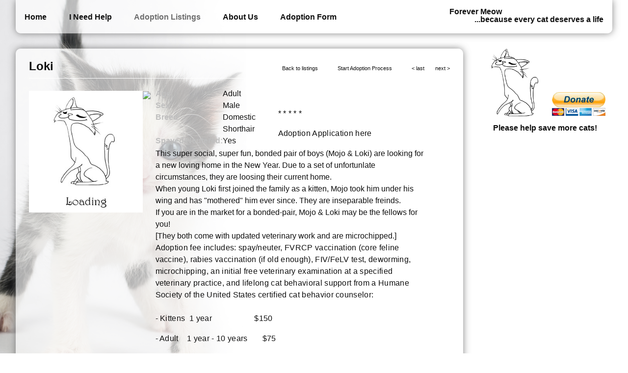

--- FILE ---
content_type: text/html; charset=UTF-8
request_url: https://forevermeow.org/index.php?page=adopt&adopt_page=1&adopt_id=2&image=0
body_size: 8967
content:
<!doctype html>
<head>
	<meta charset="utf-8">
	<meta http-equiv="Content-Type" content="text/html; charset=UTF-8" />	
	<title>Forever Meow</title>
	<meta name="description" content="">
	<meta name="viewport" content="width=device-width, initial-scale=1.0, maximum-scale=1.0, minimum-scale=1.0">
	<link rel="shortcut icon" href="static/images/favicon.ico" type="image/x-icon">
	<link rel="icon" href="static/images/favicon.ico" type="image/x-icon">

	<link rel="prefetch" href="static/images/adopt_portrait_placeholder.jpg">
	<link rel="prefetch" href="static/images/mascot_sequence_01.png">
	<link rel="prefetch" href="static/images/mascot_sequence_02.png">
	<link rel="prefetch" href="static/images/mascot_sequence_03.png">
	<link rel="prefetch" href="static/images/mascot_sequence_04.png">

			<style>

/*==========RESET BROWSER STYLE=================*/

html, body, div, span, applet, object, iframe,

h1, h2, h3, h4, h5, h6, p, blockquote, pre,

a, abbr, acronym, address, big, cite, code,

del, dfn, em, font, img, ins, kbd, q, s, samp,

small, strike, strong, sub, sup, tt, var,

dl, dt, dd, ol, ul, li,

fieldset, form, label, legend,

table, caption, tbody, tfoot, thead, tr, th, td {

margin: 0;

padding: 0;

border: 0;

outline: 0;

font-weight: bold;

font-style: inherit;

font-size: 16px;

line-height: 12px;

font-family: arial;

color: rgb(15,15,15);

vertical-align: baseline;

}

/*==========GLOBAL==============================*/

html{

width: 100%;

height: 100%;

}

body{

height: 100%;

}

div{

display: inline-block;

float: left;

}

a{

text-decoration: none;

}

p{

margin-bottom: 3%;

}

b{

font-weight: bold;

}

span{

font-size: inherit;

line-height: inherit;

}

li{

margin-left: 3%;

}

#page_wrapper{

width: 100%;

min-height: 100%;

position: relative;

overflow: hidden;

}

.always_hidden{

display: none;

}

.section_container{

width: 95%;

margin-left: 2.5%;

}

.box_container{

background-color: rgba(255,255,255,0.65); /* Must also change the next ids to a matching rgb() value. */

box-shadow: 0px 0px 15px 0px rgba(102,102,102,0.8);

border-radius: 10px;

-webkit-border-radius: 10px;

-moz-border-radius: 10px;

}

#donate_top_right,

#donate_top_right:after,

#donate_bottom{

box-shadow: none;

}

.computer_show , .computer_hide{

font-size: inherit;

}

.computer_show{

display: none;

}

.computer_hide{

display: inline-block;

}

.a_little_extra_bottom{

margin-bottom: 5%;

}

.disable{

color: #bfbfbf!important;

pointer-events: none;

}

a:hover, a:hover span{

color: rgb(85,85,85);

}

/*==========BG IMAGE============================*/

#parallaxContainer{

position: fixed;

height: 100%;

margin: -10vh 0px 0px -5%;

display: none;

z-index: -1;

}

#parallaxContainer img{

height: 120vh;

}

/*==========NAVIGATION==========================*/

#nav_box_container{

width: 97%;

padding: 1.5%;

margin-bottom: 2.5%;

border-radius:   0px 0px 10px 10px;

-webkit-border-radius: 0px 0px 10px 10px;

-moz-border-radius: 0px 0px 10px 10px;

}

#nav_logo_container{

width: 95%;

margin-top: 2.5%;

}

#nav_logo{

width: 95%;

float: right;

}

#nav_logo a{

font-size: 96%;

}

#nav_logo span{

display: inline-block;

font-size: 75%;

text-indent: 4.6em;

line-height: 130%;

}

#nav_buttons{

line-height: 200%;

width: 70%;

display: none;

}

#nav_buttons a{

vertical-align: middle;

margin-right: 5%

}

#nav_mobile{

width: 95%;

margin-left: 2.5%;

}

#nav_mobile_check + label{

position: relative;

display: inline-block;

width: 95%;

margin: -16% 0% 0% 2.5%;

padding: 20% 0% 4% 0%;

}

#nav_mobile_check + label span:first-child{

position: absolute;

margin-top: 1%;

font-size: 150%;

}

#nav_mobile_check + label span:nth-child(2){

position: absolute;

font-size: 200%;

display: none;

}

#nav_mobile_check + label span:last-child{

display: inline-block;

width: 80%;

float: right;

text-align: right;

}

#nav_mobile_drop{

width: 95%;

margin-left: 2.5%;

display: none;

}

#nav_mobile_drop a{

display: block;

width: 100%;

padding: 5% 0% 5.5% 0%;

border-top: solid 1px #ffffff;

}

#nav_mobile_check[type=checkbox]:checked ~ #nav_mobile_drop,

#nav_mobile_check[type=checkbox]:checked + label span:nth-child(2){

display: block;

}

#nav_mobile_check[type=checkbox]:checked + label span:first-child{

display: none;

}

/*==========MAIN CONTENT COLUMNS================*/

#left_column , .right_column, #center_column{

width: 100%;

margin-bottom: 2.5%;

position: relative;

}

#center_column{

width: 100%;

}

#center_column p{

width: 100%;

}

.side_column_box_container{

width: 87%;

padding: 6.5%;

margin-bottom: 7%

}

.center_column_box_container{

width: 88%;

padding: 6%;

}

#content_page_description ~ p a *,

#content_page_description ~ p a{

color: rgb(90,90,255)!important;

}

sup span,

sup{

font-size: 70%;

vertical-align: top;

}

/*==========CAT QUOTE BOX=======================*/

#cat_quote{

margin-top: 150%;

text-align: center;

width: 100%;

}

#quote_content{

line-height: 150%;

width: 100%;

vertical-align: middle;

font-size: 80%;

}

.quote{

font-size: 400%;

}

#quote_start{

line-height: 83%;

text-align: left;

}

#quote_end{

text-align: right;

vertical-align: bottom;

line-height: 0%;

}

/*==========MAIN CONTENT========================*/

#content{

padding-bottom: ;

font-family: times;

font-weight: normal;

}

#content *{

font-weight: normal;

line-height: 150%;

}

#content h1{

font-size: 150%;

font-weight: bold;

line-height: 100%;

float: left;

}

#content .blog_list_title{

font-size: 150%;

font-weight: bold;

line-height: 100%;

}

#content_page_description{

color: #bfbfbf;

font-size: 80%;

font-weight: bold;

}

#content_page_description ~ p a span,

#content_page_description ~ p a{

color: rgb(90,90,255)!important;

font-size: 100%!important;

}

#content b{

font-weight: bold;

}

#content p{

letter-spacing: .02em;

}

#blog_intro{

width: 100%;

border-bottom: solid 1px #ffffff;

margin-bottom: 5%;

}

#blog_intro h1{

width: 100%;

margin-bottom: 4%;

}

#blog_intro_bottom{

width: 100%;

}

.blog_listing p{

clear: both;

margin-bottom: 10%;

font-size: 80%;

}

.blog_listing:last-child p{

margin-bottom: 0px;

}

.blog_listing:hover *{

color: rgb(85,85,85);

}

.blog_details_nav{

width: 100%;

padding-bottom: 2%;

margin-bottom: 1.5%;

border-bottom: solid 1px #ffffff;

}

.blog_details_nav a{

float: right;

display: inline;

font-size: 70%;

margin-top: 1.5%;

}

/*==========DONATE BOX==========================*/

#donate{

width: 100%;

padding: 0%;

}

#donate_top_left , #donate_top_right{

width: 37%;

padding: 6.5%;

padding-top: 0%;

padding-bottom: 0%;

}

#donate_top_left img{

position: relative;

width: 142%;

margin-bottom: -7%;

z-index: 1;

}

#donate_top_right{

position: relative;

margin-top: 29%;

text-align: center;

border-radius:   10px 10px 0px 0px;

-webkit-border-radius: 10px 10px 0px 0px;

-moz-border-radius: 10px 10px 0px 0px;

}

#donate_top_right:after{

content: '';

position: absolute;

height: 40px;

width: 100%;

bottom: -39px;

left: 0px;

z-index: -1;

}

#donate_bottom{

padding-top: 9%;

padding-bottom: 7%;

line-height: 0%;

margin-bottom: 3.5%;

font-size: 110%;

text-align: center;

border-radius:   10px 0px 10px 10px;

-webkit-border-radius: 10px 0px 10px 10px;

-moz-border-radius: 10px 0px 10px 10px;

}

#justify_fix{

display: inline-block;

width: 100%;

}

#donate_button{

position: absolute;

width: 80%;

top: 10%;

left: 0px;

margin: 2% 10% 0% 10%;

-webkit-transform-origin: 100% 0;

-moz-transform-origin: 100% 0;

-ms-transform-origin: 100% 0;

-o-transform-origin: 100% 0;

transform-origin: 100% 0;

-webkit-transition: all 0.2s ease-in-out;

-moz-transition: all 0.2s ease-in-out;

-o-transition: all 0.2s ease-in-out;

transition: all 0.2s ease-in-out;

}

.donate_button_rotated{

-webkit-transform:rotate(-8deg); 

-moz-transform:rotate(-8deg); 

-o-transform:rotate(-8deg);

transform:rotate(-8deg); 

}

/*==========ADOPT BOX===========================*/

#content .adopt span, #content .adopt div, #content .adopt a{

font-weight: bold;

line-height: 200%;

}

.adopt div{

color: #bfbfbf;

line-height: 200%;

}

.adopt_image_container{

width: 100%;

/*min-height: 390px;*/

overflow: hidden;

margin-bottom: 5%;

position: relative;

}

.adopt img{

margin: -9%;

margin-top: -5%;

/*margin-left: -60%;*/

width: 118%;

}

.adopt_portrait{

position: absolute;

top: 0px;

left: 0px;

}

.adopt div{

font-size: 80%;

}

.adopt span , .adopt a{

font-size: inherit;

}

.adopt_name , .adopt_sex{

float: left;

width: 50%;

}

.adopt_name{

width: 100%

}

.adopt_age , .adopt_city{

float: right;

text-align: right;

width: 50%;

}

.adopt_info{

width: 100%;

margin-top: 5.5%;

}

/*==========FOOTER==============================*/

footer{

position: absolute;

bottom: 0px;

}

#footer_stay_down{ /* adds padding to the bottom of the content = to footer height */

padding-bottom: 563px;

}

#footer_box_container{

width: 97%;

padding: 1.5%;

border-radius:   10px 10px 0px 0px;

-webkit-border-radius: 10px 10px 0px 0px;

-moz-border-radius: 10px 10px 0px 0px;

}

#footer_box_container table{

width: 100%;

}

#footer_box_container td{

font-size: 80%;

vertical-align: bottom;

line-height: 200%;

}

#footer_box_container a{

font-size: 100%;

}

#footer_box_container td img{

vertical-align: top; 

width: 17%;

}

#footer_box_container td{

float: left;

width: 100%;

}

#footer_box_container #first{

display: none;

}

#footer_box_container #third td , #footer_box_container #second tr:nth-child(1) td{

text-align: center;

}

#footer_box_container #fourth tr:nth-child(1) td , #footer_box_container #fourth tr:nth-child(2) td{

text-align: right;

letter-spacing: .01em;

}

#footer_box_container #fourth tr:nth-child(5) td span:nth-child(2){

float: right;

}

#footer_box_container a{

color: rgb(90,90,255);

}

/*==========MEDIA QUERYS========================*/

/* Smartphones (portrait and landscape) ----------- */

@media only screen and (min-device-width : 320px) and (max-device-width : 480px) {


}


/* Smartphones (landscape) ----------- */

@media only screen and (min-width : 321px) {

/* Styles */

}


/* Smartphones (portrait) ----------- */

@media only screen and (max-width : 320px) {

/* Styles */

}


/* iPads (portrait and landscape) ----------- */

@media only screen and (min-device-width : 768px) and (max-device-width : 1024px) {

/* Styles */

}


/* iPads (landscape) ----------- */

@media only screen and (min-device-width : 768px) and (max-device-width : 1024px) and (orientation : landscape) {

/* Styles */

}


/* iPads (portrait) ----------- */

@media only screen and (min-device-width : 768px) and (max-device-width : 1024px) and (orientation : portrait) {

/* Styles */

}


/* Desktops and laptops ----------- */

@media only screen and (min-device-width : 1160px) { /*1224*/

/*==========GLOBAL==============================*/

body{

min-width: 1160px;

}

.computer_show{

display: inline-block;

}

.computer_hide{

display: none;

}

.a_little_extra_bottom{

margin-top: 0%;

}

/*==========BG IMAGE============================*/

#parallaxContainer{

display: block

}

/*==========NAVIGATION==========================*/

#nav_box_container{

margin-bottom: 0px;

}

#nav_buttons{

display: block;

}

#nav_logo_container{

margin-top: 0%;

width: 30%;

float: right;

}

#nav_logo{

width: auto;

margin-left: 0%;

}

#nav_logo a{

font-size: 100%

}

#nav_logo span{

font-size: 100%;

text-indent: 3.2em;

}

#nav_mobile{

display: none;

}

/*==========MAIN CONTENT COLUMNS================*/

#left_column , .right_column_first, #center_column{

margin-top: 2.5%;

}

#left_column , .right_column{

width: 22.5%;

}

.center_column_box_container{

width: 94%;

padding: 3%;

}

#center_column{

width: 50%;

margin-left: 2.5%;

margin-right: 2.5%;

}

/*==========MAIN CONTENT========================*/

#content{

min-height: 600px;

}

.blog_listing p{

clear: both;

margin-bottom: 5%;

font-size: 90%;

}

/*==========DONATE BOX==========================*/

#donate_bottom{

font-size: 100%;

}

#donate_top_right{

height: 5vw;

}

#donate_top_right{

margin-top: 27%;

}

#donate_button{

margin-top: 6%;

}

/*==========ADOPT BOX===========================*/

/*#adopt_image_container{

min-height: 368px;

}*/

/*==========FOOTER==============================*/

#footer_box_container #first{

display: table-cell;

padding: 0px;

margin: 0px;

}

#footer_box_container td{

float: none;

}

#footer_box_container td:nth-child(1){

width: 12%;

}

#footer_box_container td:nth-child(2){

width: 14%;

}

#footer_box_container td:nth-child(3){

width: 23%;

}

#footer_box_container #second tr:nth-child(1) td , #footer_box_container #fourth tr:nth-child(5) td{

text-align: left;

}

#footer_box_container #fourth tr:nth-child(1) td , #footer_box_container #fourth tr:nth-child(2) td{

letter-spacing: .0em;

}

#footer_box_container #fourth tr:nth-child(3) td{

line-height: 170%;

}

#footer_stay_down{

padding-bottom: 182px;

}

}


/* Large screens ----------- */

@media only screen and (min-width : 1824px) {

/* Styles */

}


/* iPhone 4 ----------- */

@media only screen and (-webkit-min-device-pixel-ratio : 1.5), only screen and (min-device-pixel-ratio : 1.5) {

/* Styles */

}

</style>
	<style type="text/css">
.adopt_button , .adopt_button:hover{
	color: rgb(110,110,110)!important;
}
</style>
<style>
	#left_column{
		display: none;
	}
	.adopt{
		display: none;
	}
	#adopt_page{
		width: 100%;
	}
	#adopt_page .adopt{
		display: block;
		width: 95%;
		float: left;
		padding: 2.5%;
		margin: 0px 0% 2.5% 0px;
	}
	.adopt:nth-child(4){
		margin-right: 0px!important;
		margin-bottom: 0px!important;
	}
	.adopt_page_nav{
		width: 100%;
		text-align: center;
		margin-top: 3%;
	}
	.adopt_page_nav a{
		margin: 0px 7px 0px 7px;
	}
	#adopt_page_nav_top{
		margin: 0px 0px 3% 0px;
	}
/*===============ADOPT DETAILS==============*/
	#pet_info{
		width: 100%;
	}
	#pet_info_top{
		width: 100%;
		margin-bottom: 3%;
		border-bottom: solid 1px #ffffff;
	}
	#pet_info_name{
		width: 100%;
		line-height: 75%;
		font-weight: bold;
		font-size: 150%;
		text-align: center;
		margin-bottom: 2%;	
	}
	.adopt_details_nav{
		width: 100%;
		text-align: center;
		padding: 3% 0px 3% 0px;
	}
	.adopt_details_nav a{
		font-size: 100%;
	}
	.adopt_details_nav a:nth-child(2){
		display: inline-block;
		width: 100%;
		margin: 2.5% 0px 2.5% 0px
	}
	.adopt_details_nav a:nth-child(3){
		margin-right: 65%;
	}
	#adopt_details_nav_bottom{
		width: 100%;
		border-top: solid 1px #ffffff;
		margin-top: 3%;
		padding-bottom: 0px;
	}
	#pet_info_left{
		width: 100%;
		float: left;
		margin-bottom: 6%;
	}
	#pet_info_img_container{
		width: 100%;
		overflow: hidden;
		position: relative;
	}
	#pet_info_img_container img{
		margin: -9%;
		margin-top: -5%;
		width: 118%
	}
	#pet_info_thumb img{
		width: 29%;
		margin: 5.5% 6.5% 0px 0px;
		float: left;
	}
	#pet_info_thumb a:nth-child(3n+3) img{
		margin-right: 0px;
	}
	#pet_info_middle{
		float: left;
		width: 100%;		
		border-collapse: collapse;
		margin-bottom: 3.5%;
	}
	#pet_info_middle td{
		font-weight: bold;
		line-height: 90%;
		color: #bfbfbf;
		font-size: 90%;
	}
	#pet_info_right{
		width: 100%;
		margin-top: -.8%;
	}
	#pet_info_right{
		font-size: 80%;
	}
	#pet_info_right p{
		font-size: 100%;
	}
	@media only screen and (min-width : 1200px) { /*1224*/
		#center_column{
			float: left;
			width: 75%;
			margin-left: 0px;
		}
		#content{
			min-height: 400px;
		}
		#adopt_page .adopt{
			width: 26.65%;
			
			margin: 0px 2.5% 0px 0px;
		}
		#adopt_page_nav_top{
			display: none;
		}

		.adopt_details_nav a:nth-child(2){
			display: inline;
			width: auto;
			margin: 0px 10% 0px 10%;
		}
		#adopt_details_nav_bottom{
			display: none;
		}
		#pet_info_name{
			position: relative;
			width: 58%;
			margin-bottom: 0px;
			text-align: left;
		}
		.adopt_details_nav{
			width: 42%;
			text-align: right;
			padding: 0px 0px 1% 0px;
		}
		.adopt_details_nav a{
			font-size: 70%;
		}
		#pet_info_left{
			width: 30%;
			margin-bottom: 0px;
		}
		#pet_info_img_container{
			width: 90%;
		}
		#pet_info_img_container img{
			
		}
		#pet_info_thumb img{
			width: 25.5%;
		}
		#pet_info_middle{
			width: 45%;
			margin-bottom: .5%;
		}
		#pet_info_middle td{
			font-size: 100%;
		}
		#pet_info_right{
			width: 65%;
			font-size: 100%;
		}
		#pet_info_thumb a:nth-child(3n+3) img{
			margin-right: inherit;
		}
		.adopt_details_nav a:nth-child(3){
		margin-right: 5%;
		}
	}

</style></head>

<html>
	<body>
				<div id="parallaxContainer">
			<img src='admin/tables/feature/feature_img/Dot_4_Website.jpg' title='Background By Angorasturcos (Own work) http://commons.wikimedia.org/wiki/File%3AAngorasturcos.JPG  Will move this credit to link in footer later, where it will be visible'>
		</div>
		<div id="page_wrapper">
<!--==========NAVIGATION==========================-->
			<nav class="section_container">
				<div id="nav_box_container" class="box_container">
	<div id="nav_buttons">
		<a href="/"		class="home_button">		Home				</a>
		<a href="/help"		class="help_button">		I Need Help			</a>
		<a target="_blank" href="https://www.adoptapet.com/shelter/86962-forevermeow-palm-desert-california"		class="adopt_button">		Adoption Listings	</a>
		<a href="/about"		class="about_button">		About Us			</a>
		<a href="https://docs.google.com/forms/d/e/1FAIpQLScpRlGN51eR7uXQtIx4juBlYMnxeMrNyR36Uwb7_jvih8bhNQ/viewform" target="_blank">Adoption Form</a>
	</div>
	<div id="nav_logo_container">
		<div id="nav_logo">
			<a href="">Forever Meow<br /><span>...because every cat deserves a life</span></a>
		</div>
	</div>
	<div id="nav_mobile">
		<input type="checkbox" id="nav_mobile_check" class="always_hidden">
		<label for="nav_mobile_check"><span>+</span><span>-</span><span>Navigate</span></label>
		<div id="nav_mobile_drop">
		<a href="/"		class="home_button">		Home			</a>
		<a href="/help"		class="help_button">		I Need Help		</a>
		<a target="_blank" href="https://www.adoptapet.com/shelter/86962-forevermeow-palm-desert-california"		class="adopt_button">		I want to Adopt	</a>
		<a href="https://docs.google.com/forms/d/e/1FAIpQLScpRlGN51eR7uXQtIx4juBlYMnxeMrNyR36Uwb7_jvih8bhNQ/viewform" class="about_button" target="_blank">Adoption Form</a>
		</div>
	</div>
</div>
			</nav>
			<div class="section_container" id="footer_stay_down">
<!--==========LEFT COLUMN=========================-->
				<div id="left_column" class="computer_show">
					<table id="cat_quote" class="side_column_box_container box_container ">
	<td id="quote_start" class="quote">&#8220;</td>
	<td id="quote_content">Dot is the sole survivor of a litter rescued from our local shelter. She and her mother needed intense care to recover. They are now adopted together.</td>
	<td id="quote_end" class="quote">&#8221;</td>
</table>				</div>
<!--==========CENTER COLUMN=======================-->
				<div id="center_column">
					<div id="content" class="center_column_box_container box_container">
						<div id='pet_info'>
			<div id='pet_info_top'>
				<div id='pet_info_name'>Loki</div>
				<div class='adopt_details_nav'>
					<a href='index.php?page=adopt&adopt_page=1'>Back to listings</a>
					<a href='http://bit.ly/2io0Y7L' target='_blank'>Start Adoption Process</a>
					<a href='index.php?page=adopt&adopt_page=1&adopt_id=1&image=0'>&#60; last</a>
					<a href='index.php?page=adopt&adopt_page=1&adopt_id=3&image=0'>next &#62;</a>
				</div>
			</div>
			<div id='pet_info_left'>
				<div id='pet_info_img_container'>
					<img src='static/images/adopt_portrait_placeholder.jpg'>
					<img class='adopt_portrait' src='https://pet-uploads.adoptapet.com/d/a/2/653610697.jpg'>
				</div>
				<div id='pet_info_thumb'><a href='index.php?page=adopt&adopt_page=1&adopt_id=2&image=0'><img id='adopt_info_thumb_1' src='https://pet-uploads.adoptapet.com/d/a/2/653610697.jpg'></a></div>
			</div>
			<div id='pet_info_right'>
			<table id='pet_info_middle'>
				<tr>
					<td>Age:</td>
					<td><span> Adult</span></td>
				</tr>
				<tr>
					<td>Sex:</td>
					<td><span> Male</span></td>
				</tr>
				<tr>
					<td>Breed:</td>
					<td><span> Domestic Shorthair</span></td>
				</tr>
				<tr>
					<td>Spayed/Neutered:</td>
					<td><span> Yes</span></td>
				</tr>
			</table>
				<div class='kvgmc6g5 cxmmr5t8 oygrvhab hcukyx3x c1et5uql ii04i59q'> <div dir='auto'>This super social, super fun, bonded pair of boys (Mojo &amp; Loki) are looking for a new loving home in the New Year. Due to a set of unfortunlate circumstances, they are loosing their current home.</div> </div>  <div class='cxmmr5t8 oygrvhab hcukyx3x c1et5uql o9v6fnle ii04i59q'> <div dir='auto'>When young Loki first joined the family as a kitten, Mojo took him under his wing and has &quot;mothered&quot; him ever since. They are inseparable freinds.</div> </div>  <div class='cxmmr5t8 oygrvhab hcukyx3x c1et5uql o9v6fnle ii04i59q'> <div dir='auto'>If you are in the market for a bonded-pair, Mojo &amp; Loki may be the fellows for you!</div> </div>  <div class='cxmmr5t8 oygrvhab hcukyx3x c1et5uql o9v6fnle ii04i59q'> <div dir='auto'>[They both come with updated veterinary work and are microchipped.]</div> </div>  <p>&nbsp;</p>  <p>* * * * *</p>  <p> <span><a href='https://goo.gl/Lf8x1W'> <span>Adoption&nbsp;Application here</span> </a></span> </p>  <p> <span>Adoption fee&nbsp;includes: spay/neuter, FVRCP vaccination (core feline vaccine), rabies vaccination (if old enough), FIV/FeLV&nbsp;test, deworming, microchipping, an initial free veterinary examination at a specified veterinary practice, and lifelong cat behavioral support from a Humane Society of the United States certified cat behavior counselor:<br> <br> - Kittens&nbsp; 1 year&nbsp; &nbsp; &nbsp; &nbsp; &nbsp; &nbsp; &nbsp; &nbsp; &nbsp; &nbsp; $150</span> </p>  <p> <span>- Adult&nbsp; &nbsp; 1 year - 10 years&nbsp; &nbsp; &nbsp; &nbsp;$75</span> </p>  <p> <span>- Senior 10 years+&nbsp; &nbsp; &nbsp; &nbsp; &nbsp; &nbsp; &nbsp; &nbsp; &nbsp; &nbsp; $0</span> <br> <span></span> </p>  <p> <span>REQUIREMENTS: Unless specifically indicated, INDOOR pets only and NO declawing - all of our cats and kittens use a variety of scratching posts and other scratching devices.</span> </p>  <p> <span>Please note, we often get multiple applications for the same cat or kitten. Unless there are&nbsp;over-riding constraints or requirements, e.g., one of a bonded pair, we always give priority to the order in which we receive a completed application.</span> </p>  <p> <span>ForeverMeow is a 501(c)(3) non-profit cat rescue, registered with the California State Attorney General. ForeverMeow is a certified adoption partner&nbsp;of:&nbsp;Riverside County Department of Animal Services, Palm Springs Animal Shelter, Petco Foundation, and PetSmart Charities, and&nbsp;a Best&nbsp;Friends Network Partner.</span> &nbsp;  <span>&nbsp;</span>  <span></span> </p>  <p> <span>Nearly all of our cats &amp; kittens are rescued from Coachella Valley&nbsp;shelters, or to avoid them from entering the shelter, and since 2013, we have rescued over 1,200 cats and kittens.</span> </p>  <p>&nbsp;</p><img src='https://tracker.rescuegroups.org/pet?17766262&a=13559&h=' width='0' height='0' alt='' /><span>September 25, 2022, 8:16 pm</span>
			</div>
		</div>
		<div id='adopt_details_nav_bottom' class='adopt_details_nav'>
			<a href=''>Start Adoption Process</a>
			<a href='index.php?page=adopt&adopt_page=1'>Back to listings</a>
			<a href='index.php?page=adopt&adopt_page=1&adopt_id=1&image=0'>&#60; last</a>
			<a href='index.php?page=adopt&adopt_page=1&adopt_id=3&image=0'>next &#62;</a>
		</div>	
					</div>
				</div>
<!--==========RIGHT COLUMN========================-->
				<div class="right_column right_column_first">
					<!-- DONATE -->
					<div id="donate" class="side_column_box_container">
	<div id="donate_top_left">
		<img id="donate_mascont_image" src="static/images/mascot_sequence_01.png">
	</div>
	<div id="donate_top_right" class="box_container">
		<!--<form action="//paypal.com/donate" method="post" target="new">-->
		<form action="/donate" method="post">
			<!--<input type="hidden" name="cmd" value="_s-xclick"><br>-->
			<!--<input type="hidden" name="hosted_button_id" value="Y2YLLYDCH6T56">--><br>
			<input type="image" id="donate_button" src="static/images/paypal_150.png" border="0" name="submit" alt="PayPal - The safer, easier way to pay online!">
		</form>
	</div>
	<div id="donate_bottom" class="side_column_box_container box_container">
		Please help save more cats!<span id="justify_fix"> </span>
	</div>
</div>
					<!-- /DONATE -->
				</div>
				<div style="display:none;" class="right_column">
					<!-- ADOPT -->
					
<div class="adopt side_column_box_container box_container">
	<a href='index.php?page=adopt&adopt_page=1&adopt_id=2&image=0'>
	<div class="adopt_image_container">
		<!--<img class="adopt_portrait_placeholder" src="static/images/adopt_portrait_placeholder.jpg">-->
		<!--<img class="adopt_portrait" src="https://pet-uploads.adoptapet.com/d/a/2/653610697.jpg">-->
	</div>
	</a>
	<!--
	<div class="adopt_name">
		Name:
		<span>
		Loki		</span>
	</div>-->
	<!--<div class="adopt_age">
		Age: <span>Adult</span>
	</div>
	<div class="adopt_sex">
		Sex: <span>Male</span>
	</div>-->
	<!--<div class="adopt_info">
		<a href='index.php?page=adopt&adopt_page=1&adopt_id=2&image=0'>More Information</a>
	</div>-->
	<h2 class="adopt_info" style="margin:  0;line-height: 1.5em;">
		
	</h2>
</div>
        					<!-- /ADOPT -->
				</div>
			</div>
<!--==========FOOTER==============================-->
			<footer class="section_container">	
				<div id="footer_box_container" class="box_container">
	<table>
		<tr>
			<td id="first">
				<table>
					<tr>
						<td>Connect With Us:</td>
					</tr>
					<tr>
						<td>Contact Us:</td>
					</tr>
					<tr>
						<td>&nbsp;</td>
					</tr>
					<tr>
						<td>&nbsp;</td>
					</tr>
					<tr>
						<td>&nbsp;</td>
					</tr>
				</table>
			</td>
			<td id="second" class="a_little_extra_bottom">
				<table>
					<tr>
						<td class="a_little_extra_bottom"><a href="https://www.facebook.com/pages/ForEverMeow/185542188162177?ref_type=bookmark" target="_blank"><img src="static/images/facebook_48.png"></a></td>
					</tr>
					<tr>
						<td>Leave a Message <a href="/cdn-cgi/l/email-protection#335f565a545b73555c41564556415e565c441d5c41540c404651595650470e7e5640405254561375415c5e135213755c41564556417e565c441d505c5e13655a405a475c41">Here</a></td>
					</tr>
					<tr>
						<td>PO Box 10305</td>
					</tr>
					<tr>
						<td>Palm Desert, CA 92255</td>
					</tr>
					<tr>
						<td>&nbsp;</td>
					</tr>
				</table>
			</td>
			<td id="third" class="a_little_extra_bottom">
				<table>
					<tr>
						<td>If you have questions about</td>
					</tr>
					<tr>
						<td>how to handle feral cats</td>
					</tr>
					<tr>
						<td>please visit the</td>
					</tr>
					<tr>
						<td>"I Need Help" section for</td>
					</tr>
					<tr>
						<td>information</td>
					</tr>
				</table>
			</td>
			<td id="fourth">
				<table>
					<tr>
						<td>This website was made possible thanks to the help of volunteers.</td>
					</tr>
					<tr>
						<td class="a_little_extra_bottom">Please be kind to animals.</td>
					</tr>
					<tr class="computer_show">
						<td>&nbsp;</td>
					</tr>
					<tr>
						<td class="a_little_extra_bottom">Use of photos and/or other content from this website is prohibited without expressed 
						<span class="computer_hide">consent from Forever Meow.</span></td>
					</tr>
					<tr>
						<td><span class="computer_show">consent from Forever Meow. </span><span> 2014 - 2024 &copy; ForeverMeow</span></td>
					</tr>
				</table>
			</td>
		</tr>
	</table>
</div>
			</footer>
		</div>
		<script data-cfasync="false" src="/cdn-cgi/scripts/5c5dd728/cloudflare-static/email-decode.min.js"></script><script type="text/javascript">
			var requestAnimationFrame = window.requestAnimationFrame ||
							window.mozRequestAnimationFrame ||
							window.webkitRequestAnimationFrame ||
							window.msRequestAnimationFrame;

var transforms = ["transform",
				  "msTransform",
				  "webkitTransform",
				  "mozTransform",
				  "oTransform"];

var transformProperty = getSupportedPropertyName(transforms);

var imageContainer = document.querySelector("#parallaxContainer");

var scrolling = false;
var mouseWheelActive = false;

var count = 0;
var mouseDelta = 0;

//
// vendor prefix management
//
function getSupportedPropertyName(properties) {
	for (var i = 0; i < properties.length; i++) {
		if (typeof document.body.style[properties[i]] != "undefined") {
			return properties[i];
		}
	}
	return null;
}

function setup() {
	window.addEventListener("scroll", setScrolling, false);
	
	// deal with the mouse wheel
	window.addEventListener("mousewheel", mouseScroll, false);
	window.addEventListener("DOMMouseScroll", mouseScroll, false);
	
	animationLoop();
}
setup();

function mouseScroll(e) {
	mouseWheelActive = true;
	
	// cancel the default scroll behavior
	if (e.preventDefault) {
		e.preventDefault();
	}

	// deal with different browsers calculating the delta differently
	if (e.wheelDelta) {
		mouseDelta = e.wheelDelta / 120;
	} else if (e.detail) {
		mouseDelta = -e.detail / 3;
	}
}

//
// Called when a scroll is detected
//
function setScrolling() {
	scrolling = true;
}

//
// Cross-browser way to get the current scroll position
//
function getScrollPosition() {
	if (document.documentElement.scrollTop == 0) {
		return document.body.scrollTop;
	} else {
		return document.documentElement.scrollTop;
	}
}

//
// A performant way to shift our image up or down
//
function setTranslate3DTransform(element, yPosition) {
	var value = "translate3d(0px" + ", " + yPosition + "vh" + ", 0)";
	element.style[transformProperty] = value;
}

function animationLoop() {
	// adjust the image's position when scrolling
	if (scrolling) {
		var height = (document.height !== undefined) ? document.height : document.body.offsetHeight;
		var yPosition = (getScrollPosition() * 5) / height;
		if (yPosition > 10) {
			yPosition = 10;
		};
		setTranslate3DTransform(imageContainer, yPosition);
		scrolling = false;
	}
    
    // scroll up or down by 10 pixels when the mousewheel is used
    if (mouseWheelActive) {
		window.scrollBy(0, -mouseDelta * 10);
		count++;

		// stop the scrolling after a few moments
		if (count > 10) {
			count = 0;
			mouseWheelActive = false;
			mouseDelta = 0;
		}
	}

	requestAnimationFrame(animationLoop);
}			var images = new Array()
images[0] = "static/images/mascot_sequence_02.png";
images[1] = "static/images/mascot_sequence_03.png";
images[2] = "static/images/mascot_sequence_04.png";
images[3] = "static/images/mascot_sequence_03.png";
images[4] = "static/images/mascot_sequence_01.png";
var times = new Array()
times[0] = getRandomInt(6000, 20000);
times[1] = "250";
times[2] = "100";
times[3] = "150";
times[4] = "100";
var x=0;
function getRandomInt(min, max) {
return Math.floor(Math.random() * (max - min + 1)) + min;
}
window.onload = function(){
	setTimeout("changeImage()", 100);
};
function changeImage(){
	document.getElementById("donate_mascont_image").src=images[x]
	x++;
	if (x == 3) {
		document.getElementById('donate_button').classList.toggle('donate_button_rotated');
		setTimeout("document.getElementById('donate_button').classList.toggle('donate_button_rotated')", 75);
	};
	if (x == 5) {
		x = 0
	};
	setTimeout("changeImage()", times[x]);
}		</script>
	<script defer src="https://static.cloudflareinsights.com/beacon.min.js/vcd15cbe7772f49c399c6a5babf22c1241717689176015" integrity="sha512-ZpsOmlRQV6y907TI0dKBHq9Md29nnaEIPlkf84rnaERnq6zvWvPUqr2ft8M1aS28oN72PdrCzSjY4U6VaAw1EQ==" data-cf-beacon='{"version":"2024.11.0","token":"8a11cc30a0f744bdbb9bda8413da6334","r":1,"server_timing":{"name":{"cfCacheStatus":true,"cfEdge":true,"cfExtPri":true,"cfL4":true,"cfOrigin":true,"cfSpeedBrain":true},"location_startswith":null}}' crossorigin="anonymous"></script>
</body>
</html>
